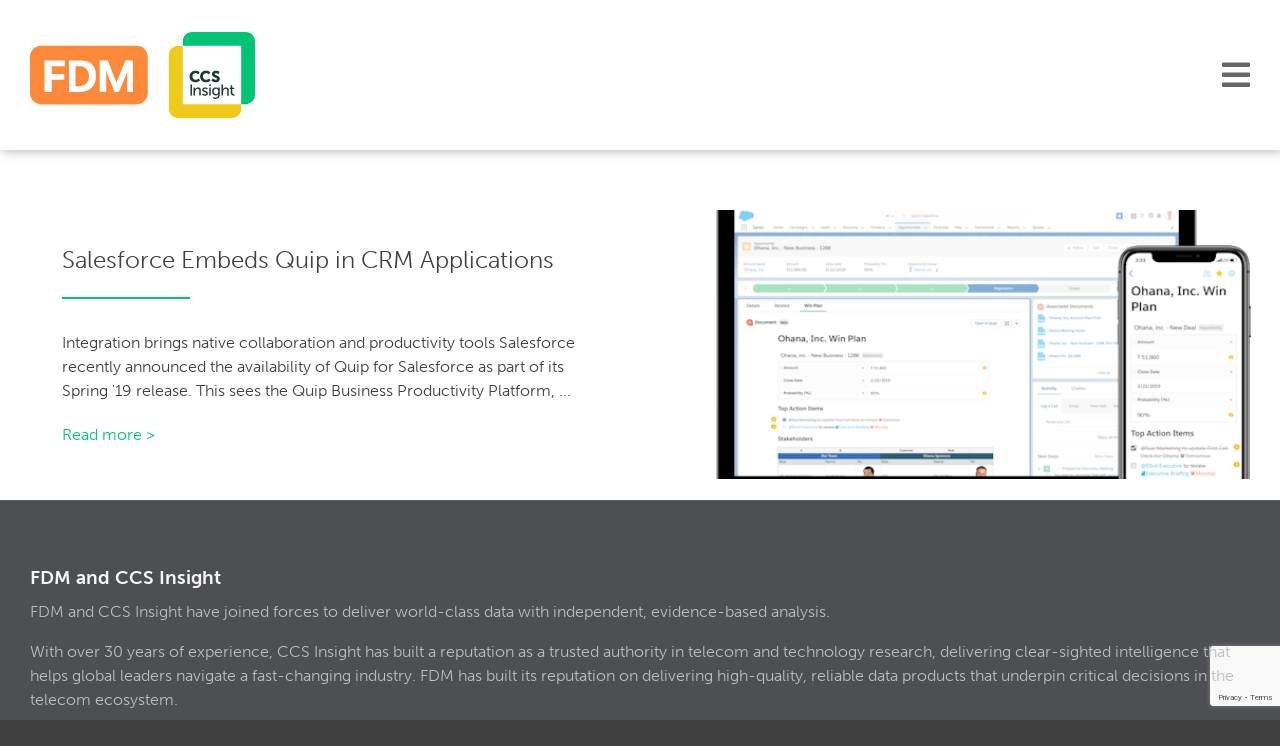

--- FILE ---
content_type: text/html; charset=utf-8
request_url: https://www.google.com/recaptcha/api2/anchor?ar=1&k=6Leg_ugfAAAAANQ1Sxv7IfpOtJBCWP-GaMLdQKOG&co=aHR0cHM6Ly93d3cuY2NzaW5zaWdodC5jb206NDQz&hl=en&v=PoyoqOPhxBO7pBk68S4YbpHZ&size=invisible&anchor-ms=20000&execute-ms=30000&cb=ie5ko81o480j
body_size: 48609
content:
<!DOCTYPE HTML><html dir="ltr" lang="en"><head><meta http-equiv="Content-Type" content="text/html; charset=UTF-8">
<meta http-equiv="X-UA-Compatible" content="IE=edge">
<title>reCAPTCHA</title>
<style type="text/css">
/* cyrillic-ext */
@font-face {
  font-family: 'Roboto';
  font-style: normal;
  font-weight: 400;
  font-stretch: 100%;
  src: url(//fonts.gstatic.com/s/roboto/v48/KFO7CnqEu92Fr1ME7kSn66aGLdTylUAMa3GUBHMdazTgWw.woff2) format('woff2');
  unicode-range: U+0460-052F, U+1C80-1C8A, U+20B4, U+2DE0-2DFF, U+A640-A69F, U+FE2E-FE2F;
}
/* cyrillic */
@font-face {
  font-family: 'Roboto';
  font-style: normal;
  font-weight: 400;
  font-stretch: 100%;
  src: url(//fonts.gstatic.com/s/roboto/v48/KFO7CnqEu92Fr1ME7kSn66aGLdTylUAMa3iUBHMdazTgWw.woff2) format('woff2');
  unicode-range: U+0301, U+0400-045F, U+0490-0491, U+04B0-04B1, U+2116;
}
/* greek-ext */
@font-face {
  font-family: 'Roboto';
  font-style: normal;
  font-weight: 400;
  font-stretch: 100%;
  src: url(//fonts.gstatic.com/s/roboto/v48/KFO7CnqEu92Fr1ME7kSn66aGLdTylUAMa3CUBHMdazTgWw.woff2) format('woff2');
  unicode-range: U+1F00-1FFF;
}
/* greek */
@font-face {
  font-family: 'Roboto';
  font-style: normal;
  font-weight: 400;
  font-stretch: 100%;
  src: url(//fonts.gstatic.com/s/roboto/v48/KFO7CnqEu92Fr1ME7kSn66aGLdTylUAMa3-UBHMdazTgWw.woff2) format('woff2');
  unicode-range: U+0370-0377, U+037A-037F, U+0384-038A, U+038C, U+038E-03A1, U+03A3-03FF;
}
/* math */
@font-face {
  font-family: 'Roboto';
  font-style: normal;
  font-weight: 400;
  font-stretch: 100%;
  src: url(//fonts.gstatic.com/s/roboto/v48/KFO7CnqEu92Fr1ME7kSn66aGLdTylUAMawCUBHMdazTgWw.woff2) format('woff2');
  unicode-range: U+0302-0303, U+0305, U+0307-0308, U+0310, U+0312, U+0315, U+031A, U+0326-0327, U+032C, U+032F-0330, U+0332-0333, U+0338, U+033A, U+0346, U+034D, U+0391-03A1, U+03A3-03A9, U+03B1-03C9, U+03D1, U+03D5-03D6, U+03F0-03F1, U+03F4-03F5, U+2016-2017, U+2034-2038, U+203C, U+2040, U+2043, U+2047, U+2050, U+2057, U+205F, U+2070-2071, U+2074-208E, U+2090-209C, U+20D0-20DC, U+20E1, U+20E5-20EF, U+2100-2112, U+2114-2115, U+2117-2121, U+2123-214F, U+2190, U+2192, U+2194-21AE, U+21B0-21E5, U+21F1-21F2, U+21F4-2211, U+2213-2214, U+2216-22FF, U+2308-230B, U+2310, U+2319, U+231C-2321, U+2336-237A, U+237C, U+2395, U+239B-23B7, U+23D0, U+23DC-23E1, U+2474-2475, U+25AF, U+25B3, U+25B7, U+25BD, U+25C1, U+25CA, U+25CC, U+25FB, U+266D-266F, U+27C0-27FF, U+2900-2AFF, U+2B0E-2B11, U+2B30-2B4C, U+2BFE, U+3030, U+FF5B, U+FF5D, U+1D400-1D7FF, U+1EE00-1EEFF;
}
/* symbols */
@font-face {
  font-family: 'Roboto';
  font-style: normal;
  font-weight: 400;
  font-stretch: 100%;
  src: url(//fonts.gstatic.com/s/roboto/v48/KFO7CnqEu92Fr1ME7kSn66aGLdTylUAMaxKUBHMdazTgWw.woff2) format('woff2');
  unicode-range: U+0001-000C, U+000E-001F, U+007F-009F, U+20DD-20E0, U+20E2-20E4, U+2150-218F, U+2190, U+2192, U+2194-2199, U+21AF, U+21E6-21F0, U+21F3, U+2218-2219, U+2299, U+22C4-22C6, U+2300-243F, U+2440-244A, U+2460-24FF, U+25A0-27BF, U+2800-28FF, U+2921-2922, U+2981, U+29BF, U+29EB, U+2B00-2BFF, U+4DC0-4DFF, U+FFF9-FFFB, U+10140-1018E, U+10190-1019C, U+101A0, U+101D0-101FD, U+102E0-102FB, U+10E60-10E7E, U+1D2C0-1D2D3, U+1D2E0-1D37F, U+1F000-1F0FF, U+1F100-1F1AD, U+1F1E6-1F1FF, U+1F30D-1F30F, U+1F315, U+1F31C, U+1F31E, U+1F320-1F32C, U+1F336, U+1F378, U+1F37D, U+1F382, U+1F393-1F39F, U+1F3A7-1F3A8, U+1F3AC-1F3AF, U+1F3C2, U+1F3C4-1F3C6, U+1F3CA-1F3CE, U+1F3D4-1F3E0, U+1F3ED, U+1F3F1-1F3F3, U+1F3F5-1F3F7, U+1F408, U+1F415, U+1F41F, U+1F426, U+1F43F, U+1F441-1F442, U+1F444, U+1F446-1F449, U+1F44C-1F44E, U+1F453, U+1F46A, U+1F47D, U+1F4A3, U+1F4B0, U+1F4B3, U+1F4B9, U+1F4BB, U+1F4BF, U+1F4C8-1F4CB, U+1F4D6, U+1F4DA, U+1F4DF, U+1F4E3-1F4E6, U+1F4EA-1F4ED, U+1F4F7, U+1F4F9-1F4FB, U+1F4FD-1F4FE, U+1F503, U+1F507-1F50B, U+1F50D, U+1F512-1F513, U+1F53E-1F54A, U+1F54F-1F5FA, U+1F610, U+1F650-1F67F, U+1F687, U+1F68D, U+1F691, U+1F694, U+1F698, U+1F6AD, U+1F6B2, U+1F6B9-1F6BA, U+1F6BC, U+1F6C6-1F6CF, U+1F6D3-1F6D7, U+1F6E0-1F6EA, U+1F6F0-1F6F3, U+1F6F7-1F6FC, U+1F700-1F7FF, U+1F800-1F80B, U+1F810-1F847, U+1F850-1F859, U+1F860-1F887, U+1F890-1F8AD, U+1F8B0-1F8BB, U+1F8C0-1F8C1, U+1F900-1F90B, U+1F93B, U+1F946, U+1F984, U+1F996, U+1F9E9, U+1FA00-1FA6F, U+1FA70-1FA7C, U+1FA80-1FA89, U+1FA8F-1FAC6, U+1FACE-1FADC, U+1FADF-1FAE9, U+1FAF0-1FAF8, U+1FB00-1FBFF;
}
/* vietnamese */
@font-face {
  font-family: 'Roboto';
  font-style: normal;
  font-weight: 400;
  font-stretch: 100%;
  src: url(//fonts.gstatic.com/s/roboto/v48/KFO7CnqEu92Fr1ME7kSn66aGLdTylUAMa3OUBHMdazTgWw.woff2) format('woff2');
  unicode-range: U+0102-0103, U+0110-0111, U+0128-0129, U+0168-0169, U+01A0-01A1, U+01AF-01B0, U+0300-0301, U+0303-0304, U+0308-0309, U+0323, U+0329, U+1EA0-1EF9, U+20AB;
}
/* latin-ext */
@font-face {
  font-family: 'Roboto';
  font-style: normal;
  font-weight: 400;
  font-stretch: 100%;
  src: url(//fonts.gstatic.com/s/roboto/v48/KFO7CnqEu92Fr1ME7kSn66aGLdTylUAMa3KUBHMdazTgWw.woff2) format('woff2');
  unicode-range: U+0100-02BA, U+02BD-02C5, U+02C7-02CC, U+02CE-02D7, U+02DD-02FF, U+0304, U+0308, U+0329, U+1D00-1DBF, U+1E00-1E9F, U+1EF2-1EFF, U+2020, U+20A0-20AB, U+20AD-20C0, U+2113, U+2C60-2C7F, U+A720-A7FF;
}
/* latin */
@font-face {
  font-family: 'Roboto';
  font-style: normal;
  font-weight: 400;
  font-stretch: 100%;
  src: url(//fonts.gstatic.com/s/roboto/v48/KFO7CnqEu92Fr1ME7kSn66aGLdTylUAMa3yUBHMdazQ.woff2) format('woff2');
  unicode-range: U+0000-00FF, U+0131, U+0152-0153, U+02BB-02BC, U+02C6, U+02DA, U+02DC, U+0304, U+0308, U+0329, U+2000-206F, U+20AC, U+2122, U+2191, U+2193, U+2212, U+2215, U+FEFF, U+FFFD;
}
/* cyrillic-ext */
@font-face {
  font-family: 'Roboto';
  font-style: normal;
  font-weight: 500;
  font-stretch: 100%;
  src: url(//fonts.gstatic.com/s/roboto/v48/KFO7CnqEu92Fr1ME7kSn66aGLdTylUAMa3GUBHMdazTgWw.woff2) format('woff2');
  unicode-range: U+0460-052F, U+1C80-1C8A, U+20B4, U+2DE0-2DFF, U+A640-A69F, U+FE2E-FE2F;
}
/* cyrillic */
@font-face {
  font-family: 'Roboto';
  font-style: normal;
  font-weight: 500;
  font-stretch: 100%;
  src: url(//fonts.gstatic.com/s/roboto/v48/KFO7CnqEu92Fr1ME7kSn66aGLdTylUAMa3iUBHMdazTgWw.woff2) format('woff2');
  unicode-range: U+0301, U+0400-045F, U+0490-0491, U+04B0-04B1, U+2116;
}
/* greek-ext */
@font-face {
  font-family: 'Roboto';
  font-style: normal;
  font-weight: 500;
  font-stretch: 100%;
  src: url(//fonts.gstatic.com/s/roboto/v48/KFO7CnqEu92Fr1ME7kSn66aGLdTylUAMa3CUBHMdazTgWw.woff2) format('woff2');
  unicode-range: U+1F00-1FFF;
}
/* greek */
@font-face {
  font-family: 'Roboto';
  font-style: normal;
  font-weight: 500;
  font-stretch: 100%;
  src: url(//fonts.gstatic.com/s/roboto/v48/KFO7CnqEu92Fr1ME7kSn66aGLdTylUAMa3-UBHMdazTgWw.woff2) format('woff2');
  unicode-range: U+0370-0377, U+037A-037F, U+0384-038A, U+038C, U+038E-03A1, U+03A3-03FF;
}
/* math */
@font-face {
  font-family: 'Roboto';
  font-style: normal;
  font-weight: 500;
  font-stretch: 100%;
  src: url(//fonts.gstatic.com/s/roboto/v48/KFO7CnqEu92Fr1ME7kSn66aGLdTylUAMawCUBHMdazTgWw.woff2) format('woff2');
  unicode-range: U+0302-0303, U+0305, U+0307-0308, U+0310, U+0312, U+0315, U+031A, U+0326-0327, U+032C, U+032F-0330, U+0332-0333, U+0338, U+033A, U+0346, U+034D, U+0391-03A1, U+03A3-03A9, U+03B1-03C9, U+03D1, U+03D5-03D6, U+03F0-03F1, U+03F4-03F5, U+2016-2017, U+2034-2038, U+203C, U+2040, U+2043, U+2047, U+2050, U+2057, U+205F, U+2070-2071, U+2074-208E, U+2090-209C, U+20D0-20DC, U+20E1, U+20E5-20EF, U+2100-2112, U+2114-2115, U+2117-2121, U+2123-214F, U+2190, U+2192, U+2194-21AE, U+21B0-21E5, U+21F1-21F2, U+21F4-2211, U+2213-2214, U+2216-22FF, U+2308-230B, U+2310, U+2319, U+231C-2321, U+2336-237A, U+237C, U+2395, U+239B-23B7, U+23D0, U+23DC-23E1, U+2474-2475, U+25AF, U+25B3, U+25B7, U+25BD, U+25C1, U+25CA, U+25CC, U+25FB, U+266D-266F, U+27C0-27FF, U+2900-2AFF, U+2B0E-2B11, U+2B30-2B4C, U+2BFE, U+3030, U+FF5B, U+FF5D, U+1D400-1D7FF, U+1EE00-1EEFF;
}
/* symbols */
@font-face {
  font-family: 'Roboto';
  font-style: normal;
  font-weight: 500;
  font-stretch: 100%;
  src: url(//fonts.gstatic.com/s/roboto/v48/KFO7CnqEu92Fr1ME7kSn66aGLdTylUAMaxKUBHMdazTgWw.woff2) format('woff2');
  unicode-range: U+0001-000C, U+000E-001F, U+007F-009F, U+20DD-20E0, U+20E2-20E4, U+2150-218F, U+2190, U+2192, U+2194-2199, U+21AF, U+21E6-21F0, U+21F3, U+2218-2219, U+2299, U+22C4-22C6, U+2300-243F, U+2440-244A, U+2460-24FF, U+25A0-27BF, U+2800-28FF, U+2921-2922, U+2981, U+29BF, U+29EB, U+2B00-2BFF, U+4DC0-4DFF, U+FFF9-FFFB, U+10140-1018E, U+10190-1019C, U+101A0, U+101D0-101FD, U+102E0-102FB, U+10E60-10E7E, U+1D2C0-1D2D3, U+1D2E0-1D37F, U+1F000-1F0FF, U+1F100-1F1AD, U+1F1E6-1F1FF, U+1F30D-1F30F, U+1F315, U+1F31C, U+1F31E, U+1F320-1F32C, U+1F336, U+1F378, U+1F37D, U+1F382, U+1F393-1F39F, U+1F3A7-1F3A8, U+1F3AC-1F3AF, U+1F3C2, U+1F3C4-1F3C6, U+1F3CA-1F3CE, U+1F3D4-1F3E0, U+1F3ED, U+1F3F1-1F3F3, U+1F3F5-1F3F7, U+1F408, U+1F415, U+1F41F, U+1F426, U+1F43F, U+1F441-1F442, U+1F444, U+1F446-1F449, U+1F44C-1F44E, U+1F453, U+1F46A, U+1F47D, U+1F4A3, U+1F4B0, U+1F4B3, U+1F4B9, U+1F4BB, U+1F4BF, U+1F4C8-1F4CB, U+1F4D6, U+1F4DA, U+1F4DF, U+1F4E3-1F4E6, U+1F4EA-1F4ED, U+1F4F7, U+1F4F9-1F4FB, U+1F4FD-1F4FE, U+1F503, U+1F507-1F50B, U+1F50D, U+1F512-1F513, U+1F53E-1F54A, U+1F54F-1F5FA, U+1F610, U+1F650-1F67F, U+1F687, U+1F68D, U+1F691, U+1F694, U+1F698, U+1F6AD, U+1F6B2, U+1F6B9-1F6BA, U+1F6BC, U+1F6C6-1F6CF, U+1F6D3-1F6D7, U+1F6E0-1F6EA, U+1F6F0-1F6F3, U+1F6F7-1F6FC, U+1F700-1F7FF, U+1F800-1F80B, U+1F810-1F847, U+1F850-1F859, U+1F860-1F887, U+1F890-1F8AD, U+1F8B0-1F8BB, U+1F8C0-1F8C1, U+1F900-1F90B, U+1F93B, U+1F946, U+1F984, U+1F996, U+1F9E9, U+1FA00-1FA6F, U+1FA70-1FA7C, U+1FA80-1FA89, U+1FA8F-1FAC6, U+1FACE-1FADC, U+1FADF-1FAE9, U+1FAF0-1FAF8, U+1FB00-1FBFF;
}
/* vietnamese */
@font-face {
  font-family: 'Roboto';
  font-style: normal;
  font-weight: 500;
  font-stretch: 100%;
  src: url(//fonts.gstatic.com/s/roboto/v48/KFO7CnqEu92Fr1ME7kSn66aGLdTylUAMa3OUBHMdazTgWw.woff2) format('woff2');
  unicode-range: U+0102-0103, U+0110-0111, U+0128-0129, U+0168-0169, U+01A0-01A1, U+01AF-01B0, U+0300-0301, U+0303-0304, U+0308-0309, U+0323, U+0329, U+1EA0-1EF9, U+20AB;
}
/* latin-ext */
@font-face {
  font-family: 'Roboto';
  font-style: normal;
  font-weight: 500;
  font-stretch: 100%;
  src: url(//fonts.gstatic.com/s/roboto/v48/KFO7CnqEu92Fr1ME7kSn66aGLdTylUAMa3KUBHMdazTgWw.woff2) format('woff2');
  unicode-range: U+0100-02BA, U+02BD-02C5, U+02C7-02CC, U+02CE-02D7, U+02DD-02FF, U+0304, U+0308, U+0329, U+1D00-1DBF, U+1E00-1E9F, U+1EF2-1EFF, U+2020, U+20A0-20AB, U+20AD-20C0, U+2113, U+2C60-2C7F, U+A720-A7FF;
}
/* latin */
@font-face {
  font-family: 'Roboto';
  font-style: normal;
  font-weight: 500;
  font-stretch: 100%;
  src: url(//fonts.gstatic.com/s/roboto/v48/KFO7CnqEu92Fr1ME7kSn66aGLdTylUAMa3yUBHMdazQ.woff2) format('woff2');
  unicode-range: U+0000-00FF, U+0131, U+0152-0153, U+02BB-02BC, U+02C6, U+02DA, U+02DC, U+0304, U+0308, U+0329, U+2000-206F, U+20AC, U+2122, U+2191, U+2193, U+2212, U+2215, U+FEFF, U+FFFD;
}
/* cyrillic-ext */
@font-face {
  font-family: 'Roboto';
  font-style: normal;
  font-weight: 900;
  font-stretch: 100%;
  src: url(//fonts.gstatic.com/s/roboto/v48/KFO7CnqEu92Fr1ME7kSn66aGLdTylUAMa3GUBHMdazTgWw.woff2) format('woff2');
  unicode-range: U+0460-052F, U+1C80-1C8A, U+20B4, U+2DE0-2DFF, U+A640-A69F, U+FE2E-FE2F;
}
/* cyrillic */
@font-face {
  font-family: 'Roboto';
  font-style: normal;
  font-weight: 900;
  font-stretch: 100%;
  src: url(//fonts.gstatic.com/s/roboto/v48/KFO7CnqEu92Fr1ME7kSn66aGLdTylUAMa3iUBHMdazTgWw.woff2) format('woff2');
  unicode-range: U+0301, U+0400-045F, U+0490-0491, U+04B0-04B1, U+2116;
}
/* greek-ext */
@font-face {
  font-family: 'Roboto';
  font-style: normal;
  font-weight: 900;
  font-stretch: 100%;
  src: url(//fonts.gstatic.com/s/roboto/v48/KFO7CnqEu92Fr1ME7kSn66aGLdTylUAMa3CUBHMdazTgWw.woff2) format('woff2');
  unicode-range: U+1F00-1FFF;
}
/* greek */
@font-face {
  font-family: 'Roboto';
  font-style: normal;
  font-weight: 900;
  font-stretch: 100%;
  src: url(//fonts.gstatic.com/s/roboto/v48/KFO7CnqEu92Fr1ME7kSn66aGLdTylUAMa3-UBHMdazTgWw.woff2) format('woff2');
  unicode-range: U+0370-0377, U+037A-037F, U+0384-038A, U+038C, U+038E-03A1, U+03A3-03FF;
}
/* math */
@font-face {
  font-family: 'Roboto';
  font-style: normal;
  font-weight: 900;
  font-stretch: 100%;
  src: url(//fonts.gstatic.com/s/roboto/v48/KFO7CnqEu92Fr1ME7kSn66aGLdTylUAMawCUBHMdazTgWw.woff2) format('woff2');
  unicode-range: U+0302-0303, U+0305, U+0307-0308, U+0310, U+0312, U+0315, U+031A, U+0326-0327, U+032C, U+032F-0330, U+0332-0333, U+0338, U+033A, U+0346, U+034D, U+0391-03A1, U+03A3-03A9, U+03B1-03C9, U+03D1, U+03D5-03D6, U+03F0-03F1, U+03F4-03F5, U+2016-2017, U+2034-2038, U+203C, U+2040, U+2043, U+2047, U+2050, U+2057, U+205F, U+2070-2071, U+2074-208E, U+2090-209C, U+20D0-20DC, U+20E1, U+20E5-20EF, U+2100-2112, U+2114-2115, U+2117-2121, U+2123-214F, U+2190, U+2192, U+2194-21AE, U+21B0-21E5, U+21F1-21F2, U+21F4-2211, U+2213-2214, U+2216-22FF, U+2308-230B, U+2310, U+2319, U+231C-2321, U+2336-237A, U+237C, U+2395, U+239B-23B7, U+23D0, U+23DC-23E1, U+2474-2475, U+25AF, U+25B3, U+25B7, U+25BD, U+25C1, U+25CA, U+25CC, U+25FB, U+266D-266F, U+27C0-27FF, U+2900-2AFF, U+2B0E-2B11, U+2B30-2B4C, U+2BFE, U+3030, U+FF5B, U+FF5D, U+1D400-1D7FF, U+1EE00-1EEFF;
}
/* symbols */
@font-face {
  font-family: 'Roboto';
  font-style: normal;
  font-weight: 900;
  font-stretch: 100%;
  src: url(//fonts.gstatic.com/s/roboto/v48/KFO7CnqEu92Fr1ME7kSn66aGLdTylUAMaxKUBHMdazTgWw.woff2) format('woff2');
  unicode-range: U+0001-000C, U+000E-001F, U+007F-009F, U+20DD-20E0, U+20E2-20E4, U+2150-218F, U+2190, U+2192, U+2194-2199, U+21AF, U+21E6-21F0, U+21F3, U+2218-2219, U+2299, U+22C4-22C6, U+2300-243F, U+2440-244A, U+2460-24FF, U+25A0-27BF, U+2800-28FF, U+2921-2922, U+2981, U+29BF, U+29EB, U+2B00-2BFF, U+4DC0-4DFF, U+FFF9-FFFB, U+10140-1018E, U+10190-1019C, U+101A0, U+101D0-101FD, U+102E0-102FB, U+10E60-10E7E, U+1D2C0-1D2D3, U+1D2E0-1D37F, U+1F000-1F0FF, U+1F100-1F1AD, U+1F1E6-1F1FF, U+1F30D-1F30F, U+1F315, U+1F31C, U+1F31E, U+1F320-1F32C, U+1F336, U+1F378, U+1F37D, U+1F382, U+1F393-1F39F, U+1F3A7-1F3A8, U+1F3AC-1F3AF, U+1F3C2, U+1F3C4-1F3C6, U+1F3CA-1F3CE, U+1F3D4-1F3E0, U+1F3ED, U+1F3F1-1F3F3, U+1F3F5-1F3F7, U+1F408, U+1F415, U+1F41F, U+1F426, U+1F43F, U+1F441-1F442, U+1F444, U+1F446-1F449, U+1F44C-1F44E, U+1F453, U+1F46A, U+1F47D, U+1F4A3, U+1F4B0, U+1F4B3, U+1F4B9, U+1F4BB, U+1F4BF, U+1F4C8-1F4CB, U+1F4D6, U+1F4DA, U+1F4DF, U+1F4E3-1F4E6, U+1F4EA-1F4ED, U+1F4F7, U+1F4F9-1F4FB, U+1F4FD-1F4FE, U+1F503, U+1F507-1F50B, U+1F50D, U+1F512-1F513, U+1F53E-1F54A, U+1F54F-1F5FA, U+1F610, U+1F650-1F67F, U+1F687, U+1F68D, U+1F691, U+1F694, U+1F698, U+1F6AD, U+1F6B2, U+1F6B9-1F6BA, U+1F6BC, U+1F6C6-1F6CF, U+1F6D3-1F6D7, U+1F6E0-1F6EA, U+1F6F0-1F6F3, U+1F6F7-1F6FC, U+1F700-1F7FF, U+1F800-1F80B, U+1F810-1F847, U+1F850-1F859, U+1F860-1F887, U+1F890-1F8AD, U+1F8B0-1F8BB, U+1F8C0-1F8C1, U+1F900-1F90B, U+1F93B, U+1F946, U+1F984, U+1F996, U+1F9E9, U+1FA00-1FA6F, U+1FA70-1FA7C, U+1FA80-1FA89, U+1FA8F-1FAC6, U+1FACE-1FADC, U+1FADF-1FAE9, U+1FAF0-1FAF8, U+1FB00-1FBFF;
}
/* vietnamese */
@font-face {
  font-family: 'Roboto';
  font-style: normal;
  font-weight: 900;
  font-stretch: 100%;
  src: url(//fonts.gstatic.com/s/roboto/v48/KFO7CnqEu92Fr1ME7kSn66aGLdTylUAMa3OUBHMdazTgWw.woff2) format('woff2');
  unicode-range: U+0102-0103, U+0110-0111, U+0128-0129, U+0168-0169, U+01A0-01A1, U+01AF-01B0, U+0300-0301, U+0303-0304, U+0308-0309, U+0323, U+0329, U+1EA0-1EF9, U+20AB;
}
/* latin-ext */
@font-face {
  font-family: 'Roboto';
  font-style: normal;
  font-weight: 900;
  font-stretch: 100%;
  src: url(//fonts.gstatic.com/s/roboto/v48/KFO7CnqEu92Fr1ME7kSn66aGLdTylUAMa3KUBHMdazTgWw.woff2) format('woff2');
  unicode-range: U+0100-02BA, U+02BD-02C5, U+02C7-02CC, U+02CE-02D7, U+02DD-02FF, U+0304, U+0308, U+0329, U+1D00-1DBF, U+1E00-1E9F, U+1EF2-1EFF, U+2020, U+20A0-20AB, U+20AD-20C0, U+2113, U+2C60-2C7F, U+A720-A7FF;
}
/* latin */
@font-face {
  font-family: 'Roboto';
  font-style: normal;
  font-weight: 900;
  font-stretch: 100%;
  src: url(//fonts.gstatic.com/s/roboto/v48/KFO7CnqEu92Fr1ME7kSn66aGLdTylUAMa3yUBHMdazQ.woff2) format('woff2');
  unicode-range: U+0000-00FF, U+0131, U+0152-0153, U+02BB-02BC, U+02C6, U+02DA, U+02DC, U+0304, U+0308, U+0329, U+2000-206F, U+20AC, U+2122, U+2191, U+2193, U+2212, U+2215, U+FEFF, U+FFFD;
}

</style>
<link rel="stylesheet" type="text/css" href="https://www.gstatic.com/recaptcha/releases/PoyoqOPhxBO7pBk68S4YbpHZ/styles__ltr.css">
<script nonce="UQRE2mh1sczf_sJnRhDeTg" type="text/javascript">window['__recaptcha_api'] = 'https://www.google.com/recaptcha/api2/';</script>
<script type="text/javascript" src="https://www.gstatic.com/recaptcha/releases/PoyoqOPhxBO7pBk68S4YbpHZ/recaptcha__en.js" nonce="UQRE2mh1sczf_sJnRhDeTg">
      
    </script></head>
<body><div id="rc-anchor-alert" class="rc-anchor-alert"></div>
<input type="hidden" id="recaptcha-token" value="[base64]">
<script type="text/javascript" nonce="UQRE2mh1sczf_sJnRhDeTg">
      recaptcha.anchor.Main.init("[\x22ainput\x22,[\x22bgdata\x22,\x22\x22,\[base64]/[base64]/[base64]/KE4oMTI0LHYsdi5HKSxMWihsLHYpKTpOKDEyNCx2LGwpLFYpLHYpLFQpKSxGKDE3MSx2KX0scjc9ZnVuY3Rpb24obCl7cmV0dXJuIGx9LEM9ZnVuY3Rpb24obCxWLHYpe04odixsLFYpLFZbYWtdPTI3OTZ9LG49ZnVuY3Rpb24obCxWKXtWLlg9KChWLlg/[base64]/[base64]/[base64]/[base64]/[base64]/[base64]/[base64]/[base64]/[base64]/[base64]/[base64]\\u003d\x22,\[base64]\\u003d\x22,\x22d8ObwqA4w69Zw73CscOtw7zCg3BlRxvDp8OZTllCX8KVw7c1LlXCisOPwpnChgVFw6AYfUkkwqYew7LCqMK0wq8Owq7Cu8O3wrxgwqQiw6J+LV/DpBlJIBF6w4w/VEJaHMK7woDDkBB5UU8nwqLDucKrNw8LDkYJwonDn8Kdw6bCicOgwrAGw5rDtcOZwpteQsKYw5HDqMKbwrbCgFt9w5jClMKzRcO/M8KSw4rDpcORTsOpbDwKfArDoScFw7IqwqTDuU3DqA/CjcOKw5TDny3DscOcYT/Dqht4wr4/O8OqDkTDqFHCkGtHFsOmFDbClwFww4DCrgcKw5HCkiXDoVtIwoJBfjgnwoEUwph6WCDDnUV5dcOlw4EVwr/Dn8KuHMOyRcK1w5rDmsOLXHBmw6rDncK0w4Nnw4rCs3PCpMO2w4lKwqtWw4/[base64]/[base64]/[base64]/CqG7Ds8KTw6TCgjvDui/DgBXDssKLwqHCr8OdAsK0w6k/[base64]/[base64]/DoU7Dh2NKwopNw5J9wr3Cm1bDosKkQl/[base64]/[base64]/w5A+PnnCsUcHWUzCll7CmsKeKcOABcKlwrDCn8KtwqInOsOqwoxySm7DnsKIEyHCgRtvA07DrMOew6HDl8O/wpJUwqXCncK2w5Jlw6N+w44Rw73CpQpzw4kKw5URw7oVScKjVsKkTMKGw7oWNcKFw6JZf8O7w58UwqV0wrYxw5LCp8OoA8ONw73Cjzkywq5Yw44xfCBAw5DDgcKGwrbDlgnCo8OcHcKgw6sVBcO/wpZVc2PClsOHwqjCuDjCu8KAFsKkw67DuVrCtcK7wr09wrvDvz9kahAKb8Oqwq4Bw4jCnsK5c8KHwqTCosK5wrPCqsKUAxwMBsKTMMKEeyUEKkPDsStewrBKdVzDv8O7MsO6WMOYwrJdwrTDoTVHw6nDkMKbZsODdxnDrsK4w6Jgb0/Dj8KOQWgkwqI2V8Kcw7Jiw5/DmCLCgQXCrCHDrMOQP8K7woPDpg3DqsKvwp/ClE9jJ8KwHsKPw7/DnEXDqcKtR8Kbw7vCgMOmJEdBw4/Cr0fDgUnDtkxdBsObZnV3G8K7w5jCpsKtQkfCu1/DrSrCr8KNwqd0wpAfJ8Odw6vDgcOsw7A/wplvKMOjE25bwocsJUbDosOacMOOw5jCnEInH0LDoFrDq8KYw7zCg8OTwrPDkAU4w7jDoRjCiMOMw54wwrzDvl5yCcOcLMOvwrrCqcOLDSXCikVvw4/[base64]/[base64]/DsMOuCg3CthzCrcKyGy3Cm0rDvsKIw6c+OcOCBhBjwoDCvUHDkU/Du8KiZsKiwqLDhSZFSybCiXDCmGjCoXEIZgvDhsK0wo1IwpfDu8KxfkzCuSdlaVnDosOPw4HDmG7DrMKGPTPDvcKRJ3YfwpZXw4TDgsKCMX/CrMOyFzAAX8KsDgPDh0fDr8OkCVPCkzM0U8K9wozDm8KKeMOzwpzCkUJtwpVWwptRFDvCsMOvFMKrwpECYxU7CWhsMsKdW3tTS3zCoh9ZQRQ7wo3DriTCqsOFwo/DhcOOw5NeKi3Cs8OBw4QfGWDDksOdQUp/[base64]/LgnDiBdCwqbDgsO+GCbDmMKLMAp0E8O6w6TDpsKIwqHCnjbChcKaK2nCqsKJw648wp3CiDbCnsOgN8K8w5EnJHAQwoDCmwtRZh/Djl8KTx0ww5Eiw7fDg8O7w4gIHhc+MjsCwqHDnmbChDktOcKzIjXDocOVSQzCoD/Di8KBEwpdIcKOw7PDjFs5w7jCs8O7TcOiw7/[base64]/DiMOIwo7Dg8OAOmZzwqsdPMK0QVINIR7ChmhjVA91wrA9ZANtckpYQW5NCBczw7QRA1jDsMO4XMOOwpHDiSLDhMOhJcOedFxCwrDDusOERDEBw6ZvM8Kbw7bCmh7Dl8KPRVvCosK/[base64]/DgsKaFBBUT8OWw6XCtynDpMOUwoTDn1BtUVDCgMO/[base64]/CqMOYQQ7DiMKqLwxyRwzDk0Qcw7XCtcKAQ8OyYsOww5vDtw7CuGZ2w53Dg8KTejzDn1gheDnCkEctPz9ISnjCskBpwrMxwqwscy5+wqNvMMKwXMKdLcONwrrCoMKuwqXChjnCsRhUw55yw5wdFifCuhbCjxA2HMOOw6MxRFPCtMOXe8KUE8KLT8KWO8O8w6HDrzHCql/[base64]/CpmbDkiHDpsK9PkMjwpHCsDMFw4LCs1hNWUrCq8KFwrIbworCi8Olwpsnwpc3AMOTw4HCtULCnMO3wq/[base64]/UCTDtQ7ChAEaeMOtwpHCq8KCAD5kw7RMw7zCtyksIG3CsBRHwrB4wrFUS04nasO3wqTCo8KvwrFWw5bDhMKkIAHClcODwpAbwoPCjXPDmsOZXBXDhsKUw5Bgw6UQwrLClsKww5AHw5PDrUXDmMOEw5RNbUnDrMOEP2/Dg20qZFvDqcOJK8KhZ8Osw5R+JMKpw5xuGkFSDRfCgj4CNRB4w51SUVwUdBgEFXgVw4s2w78jwqkcwpPCtBU2w4kfw61fBcOhw7wbAMK7EsOBw4xdw6lVNRBjw7toEsKJwp84w4bDmW9Dw5NBbsKNVz9pwoHCnMObc8OHw78jcw8BNMKWEQ/DnwBhwp7DtsOhOljCvkfCscO/DMOsC8KeQ8OrwrbChFE5wr0Rwr7DoEPDhsOgEsK0wpHDmsO1w4QHwphcw7dnMzXDosKFG8KZDcOjBHjCh3fDo8KIw4PDn2YfwrF1w43Do8O8wo5YwrXCtsKsVcK2Q8KPO8KBQlnCjlp1wqLDsWMLeRPCpsO0elBTGMOvNsKxw6NJbGrDj8KOdMOXfh3DlV7Cr8K5w4/[base64]/ChSw0N8OEV8OYSsO4w53CrMOTXznDu28EASnCoMOkbsO2fHsFT8KsE3jDtsOjQcKcwqPCtsOUGcKtw4DDgGLDqAbCt33CpsO/w5XDsMKZJnUwH3ZQOzDCmcOMw53Ci8KIwoDDm8KFTsK7OWhvHV8fwr4IIMONAyfDjcKiw5obw6/Dnk4UwpDCqsK/wpzCtyXDk8OVw7bDrsOzwoxzwoliFMObwqnDjcKTEcOKGsOawpXCtMOdEHPCtm/Dhm3Co8KWw6FfVRlbXsOGw7lpE8KzwrzDhMOoZzzDt8O3WMOUwrjCmMKFTcKGFQkGQQrCksO2XcKPYkxbw7HDnCA/FMOxFhYXw5HCmsOhQ37DmMKTw61rOcK2VcOpwpVUw4BKS8O5w6ofGCtAYCNzNGLCkMKyIsKFNxnDksKWMcOFYFQewoDCiMO9XcOAUAzDssOfw7gAFsKlw55Yw4Y/czp0OcOOUULCvS7Ck8O3JcOJDAfCvsOswqxNwpwdwqfDtMOmwp/[base64]/Dg1rDiMOWwqQlF1XCixDDhsOeZUvDplo8dlg/w5I1UsOGw6DCocO3QMKpETx6Oykkwr5gw73CtcOpDERrQcKYw74Jw7Fya0ctH1PDn8KdVA07bh7DjMK0w7HDkVTDu8OMZk8cWwXDmMOTEDPCocOYw4/DlAbDgQgAJsKuwplpw7bDtX4twqzDiWZCLsO5wopGw4VCw6FbOcKCccKmOcOuacKUw7sAwqIBw6QifsOLNsOfIMOvwp/[base64]/DrsOHdMKbwrJVN8KrYB7CkMK9wpbCkWQXw53DhMOQbkHDsybDpMOCw483w50EMcOSw7V4dcObQTnCvsOlIi3CuE/DhSMQfcOcZ0HDi0/CjwTDlmbCp07DkFcFdMOQf8KgwqbCm8KzwqnDvVjCmEfCuhPCnsKzw6VeKjnDhmHCsVHDt8ORE8OQw48kw5g9RcOAa3NxwpoFfVtawrXCm8ObBsKALCbDui/Ci8KTwqnCqwRrwrXDknLDuX8TOgHClG8iYUTDrcOwCsKGw7QUw4dAw5pFKW5UUVjDksOMw6XCkj9bw6bCl2LDkT3Ds8O/[base64]/CoMKfwoDCmytvwr7Cv1kQwqY0w490w6jDjsKowqxpWsO0J14xbR/ChQ9Kw5FiCnRGw6LDi8Kmw77CvH84w7HCncOgdT3Dn8OWw5vDocKjwovCiWjDmsK5d8OsNcKVwpnCscKYw4DCs8K1w5vCpMKKwp9ZSksHwpPDvB/CrmBvQcKJOMKRwonCkMOaw6c/woXCu8Kpwp0CZAdmIwtqwpBjw4HDuMODTsKuAwrCg8OWwoLDncOEEsOaUcOaRMKjesK7RBjDvxrChw/Du3vCp8OzCjrDs0nCj8KDw4gdwpzDiBRjwp7DtcOVTcKUbhtjDFUlw6g6UsOHwo3DkXsZAcK1woV8w7g4TnnDlAccV1wnQz3CqkYTVB/[base64]/Cs8O4w5fDkWDDg1rDnnvCvcKcw7hgwr8YLmI/ZsKNw43Cn2/Cu8OewqvCuT52OWdFYxbDrWF1w4LDmwRhwptqB3zCqMKxw6PCn8OCQnvCuivCvcKINsOQIWJuworDj8ORw4bCnFsoR8OWNMOBwpfCtEvCvjXDh0TCqR/DjAZWAMK1M3BkFyMzwohsWMOcw7cLYMKNTzkTWm3DggbCpcO4CSDCtwY9YcKsJ03CtMONMVbDgcKKbcOrd1sFw5PDmcKhcBPCm8KpVEvDn20DwrFzwr1Vw4MMwq89wrEaOHnCuX/Cu8OvQyBLHAbCnMOrwpVpGwDDrsO9Wl7ClTPDscONHsK9HcKCPsOrw5FSwo3CpG7DlRzDlhgyw6rCjsKxVQ5Gw4x+IMOjZsOIw7BbBcOiJWN9Wilhwpc2MyPCri3CssOOWErDg8OZwr/DhcKiC2YNwrrCsMKLw4jCk3/Dtlg9WjV8AMKTNMOhCcOLR8K0w549wrrCkMOVAsOgfEfDvRQfwrwVf8K3wqXDksKvw5I1wplBQ2nDqHnDnyLDp0/DgjIQw5hUCCkzbSZ6w5BIBcKQwpbCt0jCscOTU0bDljjCtC7Dg15OdF4QT3MNw4thAcKYVsOrw4x5bHPCi8O5w7XDil/CnMOBTyNlGSzDrcK/[base64]/[base64]/CtsKLYlPDqsKVG8Kfw7HCs2wRMUPDmBbCocO1w6N0FcOvE8KRw6x3w6BtNl/DtsOvYsKKMBFJw4nDontsw4FQCEvCuBRBw4R9wox7w5srfTrCmgjCmsO1w7zCosOYw67Ctl3Dn8ONwpVZw6tRwpR2WcK7T8O2T8KsagvCtsOHw7PDtSHCtcO4wowUw7bDtWjDr8K8w7/DqsOwwqbDh8K4esKxOsO/ekcqw4MDw5prV2DCilbCtVjCr8O+woYDYsOxUXsUwo86BsOIGyxVw63Cr8K7w43DgsK5w6YLf8OHwr7DqgfDiMOyUcOqNRTCusOWf2TClMKMw7gGwojClMONwpQ+NzDCicKMZRcNw7TDgyF5w4LDnj5abnAhw6tMwrJLScOfPG7Cm3/[base64]/DkkfCsFFANFvDj8OdcMOtw6JtwojDr3LCgGkHw5DCvGbCm8OUPHk/GAsYUUjDkV1Nwr7DjzfDhsOjw7fDsknDp8OjIMKqwqXChcOHGMOKNDfDsQR1c8OeQUzDmcOzTcKGGcKPw4DCn8KnwpkOwp/DvHvCsxpMVlNqSELDvmfDosOlV8OSw5HCl8K/[base64]/JcOlwqpUwoDCnMKFw5V6VMK5KcOObMK3F1p6w6MFw6nCqcOHw6rCj0DDvkJgfT43w57CizIXw6JmLMKEwq1VccOWL0d7ZkYLY8K/wqXCjD4LPcKOwrp8WMOJHMKhw5PDrmtowozCgMKdw5wzw5U9AsKUwprCkQnCk8OJwojDlcOWAMKkewHDvCbCjxXDsMKDwqTCjcOxw7FIwqc2w6nDu1TCn8OBwqnCng7Dh8KsOnA7wpgUw50yfMKfwoM8fMK/w5HDjxbDsnjDqA84w5FEwrzDolDDu8K0dMKQwovCiMKKwq87Zh/DoAlcwp5twrF1wqxRw4lzD8KSG0HCk8ORw7bCvMKiQ21JwqNzRTtAw4PDq33ChFtvQMOJEk7Dg2rCicK2wqjDuS4vw73CosKvw590fMO7woPDjxfDpHLDrB4iwozDjXXDgVsVB8KhPsKpwpvCvwXDoTvDpcKvwq4nwqN/[base64]/[base64]/ChBkrw5jDhALCi8O1ecKdMFMjXMKqwrcUw6Y7ccOGR8OPJXfCrMK8YGt0wq7ClV0PAcKcw7bDmMObw4bDicO3w7x/w5JPwqdvw683w67CkmwzwpxfM1vClMKBfsKrw4tjw5jCqzN8w7FSw5fDtVfDrmrCq8K/woV6I8OfP8OABgXDt8KMe8K+wqI3w6zCg0wxwogPAF/DvCpMw4w2NjZDZ3XCosKBwoXDqcOHISdYwobCm0o/UMOWQBJAwp97worCk3PCnnLDtWTCksONwpIXw5FqwpfCtsOJf8OgdGPCtcKKwoIhw6RDw6RVw58Sw5F1wq8Zw4INIQFBw508FUsadhnClEkDw7PDrMK/w6HCvMKea8ObPMO7w6JPwoJBfmrCiWY4M3QxwrXDvgg9w5PDl8Kow7k/WTgFwqbCt8K5VEzCi8KGN8K6IiLDj18VJgPDv8OeQ3pTVMKYCXTDhsKLKcK7exHDgXMUw5TDnsK/L8OXwrbDoArCs8KwREXDk2tzw6MjwrpWwp4FeMKTFAE5ejlCw54eE2nDkMKOEMKHwqLCg8Kmw4R0HyXCiE3Dj1ElZ0/DvsKdFMK8wrlvS8O0CsOQdsKywq5AXAUbKy7CkcKww6VowrDCnsKQwoktwoBVw79vMMKbw4w4fcKdw4AoCXTDlhZANgbCtlrCi1kDw7/CjzDDjsK/[base64]/[base64]/ClcO/w74KJcOrU8OAwoE5aBbDmMKtwoXDisK3w4rCvcKxcxLCnMKCF8KBw5ADZHtpIgbCosKrw6vDlMKnw4DDlTlXIX5zVTjDgMKmacK5CcKuwqXDiMKFwphTWcKBY8OHw6nCmcODwrTClHkVe8KPSQ1FDcOsw74+acKMCsKgw5/CqcKddDNuBUXDoMOzcMKbF05sVnnDlMOrMm9NYXoWwpxPw7sGGsOjw55Gw6DCsThncULCv8Kkw5o4w6EEKhAZw47DrcKjJ8K9VhnChcOYw5fDmMK/w6vDm8K6wqzCojvDv8Kewr4mwr7Cq8KREFnDszQOVsKIwrPCqsOOw54Mw5hTccO6w7RaFMO4W8K6wqTDoTE/[base64]/DmCALXiPCkMK5E2nCucOrwolJOxAxG1HDiEzCo8KXw57DqcKnDMO2w7FWw6bCjMK2HsOSd8OJXUNgw5dDJMObwrxBw7vCjl/CusKlZMKNwo/CpTvDmFzCocOcZFwSw6EXfwnDqUjCnUbDusKtHhcwwpXDonHCoMO7w4HDsMK/Fg88XsOGwpLCvgLDrsKyLmJ4w48CwoXCh3jDsR0/[base64]/Cv3zDtcKpQ8Oyw5wyw4xSw7TCv8OgwpdsWCPCghFCdgIywovDh8KTVMOZwrDCi31/wpMlJSDDrsOYVsOBC8KIf8OQw4/[base64]/DucKnwrLCtj7Di8Kxw4JVHcK8wpBPfiPDt8OLwrzDlTjDiyrDuMOgO1HCncO0XH7DmsKdw4VlwpzCgRsCwoPCqxrDnBzDnMOMw5LDgXcEw4fDocKDwqfDsFnCkMKOw4PDqMO5ecOPPSAzMMOVQ1R5A1llw657w4LDkD/CnXLDoMO5PijDgjDCusOqCcKbwpLClMOqw5FSwrTDg2jCjHwpaWYFw5rDvB7DkMOAw67CscKUfsO/w5UeJCpnwrcNJGd0DSZXOcOsFzXDv8KKQh1fwr0Dw47CnsKIX8KaMT7ClQ4Sw6srEy3CqX48BcONwrXDjjTCp3NRB8OQfgsswpHDgVxfw58WT8Ovwq7CjcOmecOEw47Dgg/[base64]/ecKjY8KzMgvCjSnCoMKeUFEmelR2wrAZcS1nw7DClQzCoTnDuAnCgSZhFcObFUcDw4BVw5DCp8Otw7vDgsKiFCRRw7HCoyBowosgfhdgSBDCtxbCuG7CkcOvw7ILw4jCg8OOw7d9HQ0BCsOow6rCmTvDuXnCnsO7OcKdwq/CiVHCk8KECsKjw6oVGj4Ec8OGw6tLC0/Dj8OsSMKww4TDsGQfdwzCih0FwoxEw7jDrSvCixQSwr/[base64]/Ds8O3QSEiw4h5wovCpQfChTrCjRfDn8O3wrfCrMOaFMOEw7dMJ8OVw4tRwpFIV8OzMzLCiEQDwp/Dp8KSw4PDtGLDh3zCjhcSCsOeO8O5ERPCksOaw49wwr8EUS3DjTvDpsKqw6vDs8KMw6LCv8KEwrTCginDung6AxHCkhR4w4fClcO/[base64]/w6fCu8OWw5jDnSzCtMKyEA4JwoQkOMKWwrJiCFPDjFXCs0hewqLDpz7CoFnDlsOEH8Omwq9fw7HCi0vChT7Dh8KmF3PDlsOEXMKJw5nDl31yeHLCocOMe13Co21Cw7zDvMK4W3zDmcOYwqI/wqgHOsOhKsKnWkjChmrCkjQFw51uU13CuMOHw7fCrsOFw4bCqMOhw5E1woxuwq7CuMKVwq/DnMO3woN5wobCkC/DnDVJwpPDjMOww7rCnMOJw5zDnsKVFTDCt8K7QhA7bMO1csKAByHCjMKzw5t5w4LCk8OowpnCjj9zSMOWJcKewrLCrMKTKD3CuBd8w67CpMKewrLCkcORwpAdw4xbwp/DjsOOwrfDvMOaCcK4WD3DkMKFFMKxdF3Dv8KQGkfCmcOnHTfCvMKNfcK7T8OLw4NZwqgywow2wq/[base64]/[base64]/CpnpCw607MsKZU8K8wrTDmcKCdhllw7fChFISaBljYMKdw59CXsOZwonCnwXDqS1eT8KWFjnCt8OXwoTDiMKww7rDoWNGJh8OSTQlG8K2w65pQX3Dk8KuWcKHbxnCsBHCvArChsO/w77CvwzDtMKDwqbDsMOFF8OtNcKwaxLCk2YVVcKUw7bCkMKywq/DjsKrw79TwpMswoPDg8KlG8KPwqvDhhPCrMOCaQ7Dm8O6wrpAMAjChcO9CcOyAMKEw6XCusKheRPCiU/CkMK5w7sdw49Rw7VyXH8FJUF5woXCvQLDkid5Sj4Rw7VwZzB4QsOrISUKw7AuFn0jwqh/KMKGbMKFI2bDlGHCicKVw43DnRrCtMOxZ0kwQjfDjMOlw7jDicKOe8OlGcKJw6DCiU3DjsKKImjDu8KkXsOWw7nDrMOxWV/[base64]/[base64]/DhsO5X8OOdsOxwrIgw6ZowrHCucKXwpXCmcKKKgLDmFbDtW9maBfCtMOBwogkcB9/w7/ComF1wofCjMKXLsO0wrIRw5MrwqcUwoYKwoDDpkvDoUjCkD7CuwzDrzZ2I8OtN8KNfmnDhQ/DtgwMD8KVwpvCnMKPw5o7ScOlIsOlwqjDq8K/NFvCqcOiwqYZw45Ow7TCvsK2MAjCmMO7OsOMw5XCssKrwogyw6MUNyPDscKKW2nDmzLChUtoanhfIMOrw43DsBJPOlvCvMKED8OIY8O/EhRtFhsQJjfColLClsKMw6LCi8Kcwo9Gw6jChB3Do17DpUHCvsONw57CmsONwr8+wqQjAz5NTGlSw5bDqRHDpDDCozvCp8KRFnt7VlB2wpUiwrBVSMKbw4N/ZVjCucK+w4nCqsKhbsOCYsKLw6zCl8OlwqLDjTPCo8OKw5HDiMOuIGs3wonClcOywrzDvy1nw7DDrsK6w5/CjQFQw6IZAMKfWTrCvsKbw6UnScOHekHDhW0neVtdfsOQw6pnLQPClmfCnDxdA114FjPDjsOowp/Cv1XDlS93eFxawq4ZS0IrwpTDgMKUwoVfwqsjw7jDtsKqw7cXw6IcwqzDrzbCsyDCrMKtwoXDgjnCukrDkMKGwp0AwqdlwrtZEMOowpbDtX4Sf8Oxw5USd8OqAMOHR8KLVAlfH8KpMsODSUkeSCoVw44zwpjDlG4lMsKHCkMVwplvOV3CvS/DqMOrw7gVwr7CrsK3wqDDvGbDlXk7woUyasOzw5ptw4/DlMOcDsOaw5DClQcpw6o/NcKKwrcAZUcQw63DlMOdDMOFw7ksbj/DncOGdMK2w5rChMOJw6w7LsO4wqrCmMKIZsKiGCTDgcO3wrPCrC3Cjg/CosKdw77CiMKoZMKHwrbCqcO8KVjDrGbDpS3CmcO1wp1gwozDkioRwohRwq1wAsKCwovDtVDDksKjBsKrLhRZFMK3OwXCg8OvCh1LOcKfasKTw5JbwrfCszl/[base64]/Cj8KuecOdw4pPK8KZwrLDkMKFwqsNwqFRRToTw4XDvsOePmBYRjPCr8Oew4gDwpoae3MNw5jCpcOAw5fDl2DDo8K0wolyEMKDdXAkcDpQw5bCtS/CisOIB8OPw5cVw454w4xHT1/Cu0dsEVFefl7CoCjDvcKNwrMlworCg8O/QMKIw5ocw5HDjwbDlAvDiDJ6aGNEHsOwKl97wqnCs1p7M8OPw49KQUXDqGBPw5M3w7FoL3vDrj4twoDDpcKjwoEzP8Kow4UWVAHDliZ/fEV6woLCg8KlbF8Kw4rDqsKcw4fCucOkKcKMw6PDk8Okw4phwr3Ch8OPwpotwpzDqcKyw7bDoAMawrLCqg/CmcKIFHjCoyDDgznCpgRrUsKYPFPDuTBvw4Jmw4ddw5HDqGdMwo1ewqrCmsKsw4dFw5/[base64]/[base64]/wovDgkbDtTZ9w6DDti7CncKJwq07UcODw7BWwr4OwpXDoMKhw4vDvMKAJcONaw0VO8KECUIpX8K6w7DDsDrCucOvwp/CqcKcODrCu00FQsOObBPCicOlY8OTXFfDp8K1BMOTL8K8wpHDmgYdw7g9wr7DhMOYwo8uQ1/[base64]/DlMKwwrjDhcKZwolkP8O9w5XDuQQZGi3DmC4+w6Vqwo06woXDkVjCscOIwp7CoFtMw7nCocOVIHzCpsORwowHwoTCpg0rw7A2wqpcw79Jw6vCncOtesOIw788wqdyRsKEDcKECw7Cm1XDqMOIXsKedcKZwptbw5l/[base64]/DmMONw4rDvE5ZXD5majxuDinDscO/[base64]/DhQ0AccK3Jk7DlMOzwr0uw7HDkXPDhQxxw4M9LTHDrMKOXcO1w6PDhDt0Zyp9GMKpecKyCRrCs8OaBsKEw4tZesK+wpFXf8KIwo4QBHDDo8O9w6bCkMOhw7o5bgVRwo/DmVAsT3PCuCAvwpZ2wrzCv2t7wq0dLiZdw6IlwprDh8Ogw6vDgjNzwo8nFcKXw7QkHcKqwofCpcK3b8K9w74zZloUw7HDncKzdBXDh8KVw4BNw5TDqlwUwrcRbsKtwo7CuMKmKcK6LDDChzg/X0/ChMKEAX7DpEXDvcK/wqnDtsOww7kXdTnCj03CpV8bwqdLTMKJOsK5BkDDkcKZwowewqBPdEjDs33Co8K9NiFpGScsKkrCksKGwo0nw4/Ci8K3wpsIIwI2PWkUe8O1IcOpw69VecKzw4kWwqpLw4TCgyrCqwjCgMKOaXoEw6HCizFaw7DDr8KAwpYywrBRCsKIwow2FMK6w4cbw5jDqsOxRcKMw63DscOTYsK7LcK/c8OLOCvDsCTChicLw5XCoSpWIlTCj8OqIsOAw6VlwogeVsO9wo/DsMK7QC3DvXRgwrfDoCfDrwUvwrJ6w5nClE05cgUkw7rDhkVLwpTDo8Kkw4AHwr4aw4nClcKtbzI0EwnDhC1uc8OxHcOWdH7Cg8O5RXR4w6zDnsORwqnCj0LDgsKLZUQIwpN7wo3Co2zDkMOZw5/[base64]/ChsKnwrh8w5URwrzDjsKAwqfDosK8UsOXaz9PwqdtwptmwqI7w5Few5jDlGPCrArCnsO2w7k8Lml/wqLDn8K5cMOiQlI6wrIsCQMMS8OwYAVDYMOsLsKmw6zChsKHZE7CoMKJYRNvf3ZSw7LCqBDDoWvDp0Ehb8OzQSnCsmhfb8KeDcOgBcOiw4/DsMK9EjMaw57Cv8KXw48hdUxIWH7DlmBFwqTDn8KYZ3rDlWJFDknDo1rCkcK5MS5JG3TCj3lcw7I4wobCpMKHwrnDs37Dv8K6IMO5w6bCvwE4wpfCjlDDqXoabQrCoi5gw7ATGsOwwr43w5B/w6sGw7QVwq1RGMKFwr8Mw5zCqGYmGRDCvcKgacOAOMOPw4QRJ8OdTS/[base64]/Dp8KVwqHDmAkdSsOdUMK4w7lpJQHDgMKbwpEJS8OISsOYEUzDrMKDw4h+GmxlRy/CpATDocK2Gh3Do0RUw7XClWnDgTTClMKSMn/Cu2bCk8KYFE06wpp6w7oNN8KWR0lMwrzCimXCk8OZFUnClnzCgBpgwq3DkUDCgcOdwq/CgzQcecK/cMO0w7p5QMOvw7YiUMOMwprCkD8iaHxjWxLCsTU4wrkWegEgXgRnw7ZwwrPCtC8rfMOoUjTDtz7CunvDocOTYcKTw6QDRR8EwqVJalMiU8OvVWswwp3Dkzcnwpx9VsKVEy0sS8Ovw4jDisKEwrzDvcOLTsO0wqYcB8K1wpXDp8OnwpzDoxoJRSHDvWcywp/CjnjDrjAwwp4DM8OjwqbCgcOfwpTCksOCMSHCnS4RwrnDu8OfCsK2w4cLw43CnHDDh2XDkgHCqV9BS8OZSAvCmwBuw5bCn30ywq97w5YWNmPDvMOLDMOZccKAUMOxQMKLacO6fCBcYsKiS8OuaWtGw6/CiCPCl23CmhXCl1PDg01fw7o3PMOME0wVwrDDvXYnBFvCt0oxwqnDt2DDjcKuwrzCnEgQw5LClwASwqDDu8OvwoPCtsKvNHDCrcKeNiMcwqorwrNewrnDtB/CqSnCmyIXBsKuwos+a8KIw7UoTwnCm8OHIjslGsOdw4LCuTDCrDNMOlt1wpfCrcOWZsKdw5pWw5YAw4Y8w7lmUsKtw63DtsKoJyHDtMK+wpTClMO4bF7CsMKOw7zCl07DiEXDrMO8WAF/[base64]/ChWHCvmPCksOtF0/CkcKAMS3Cvm3DhVFjIMORwoXDqG3Dp3osBwTDhHrDrcKewpckHW4qYMOWGsKrwpPCvMOFDUjDgzLDtcOHG8O7wo7Dq8K3fzfDl1/Dpy82wqbCp8OQEcOscRZne0TCs8KEZ8OsL8KhUCrCv8KOdcKRbxbCqgTDucKwQ8Kcw6wsw5XCncORw4HDhCk+bl/Dom8rwpPCtMKzYcK/w5XDohbCosKbwpnDjcKjIVfCj8OJElwEw4pzKGTCoMOFw4XDg8ObEXNUw705w7nDi0R6w7U+bHTCiCxhw6PDiXvDmhPDm8KlWCPDkcOCwqTClMK1w60weQIiw4MgSsOdQ8OUWkDCl8KbwofClMO/esOowp0gD8OqwqHCoMK4w5JPCMKic8Kyfz/CncOkwpEhwotdwqrChX3Dj8OAw4vCixXDoMKLwqPDtsKeGsOZdE1Qw5fCqxV2eMKNw4zDkMKDw6nDscKeV8KOw7fDoMKQMcO0wqjDi8KxwpHDh1AxWBUFwp/DoT/CvFU9w7EoNDcHwq4EbcOFw6sEwqfDs8KxBsKOCn4CRX7CtsOQLF9cWsKxwr4rKsOIw5/DuUk+bsK0JMKOw7PDsEnCv8OOw65mWsKZw7jDoVFAwpTCkMK1wookJnhOK8OPLizDjUx8wr55w5TDvTfCnDjCv8KDw4szw67CpWbDkMOOw4TCtjnCmMKmdcOJwpI7X3DDt8KOQj40wpg2w6TCqsKRw4zDn8OdeMK6wr9/bjfDhMO5dMKBY8Opb8OFworCsRDCp8Kgw4PCslFeFkwpw75NUhLCjMKtUy1aAHNsw69Yw5TDisOfcSvCvcOUOlzDiMOgwpXCrQrCosKZesKlT8OrwqFPwpp2wozDlgbDoVfDr8KPwqRuQlIqDcKPwonCg1rDk8K/XyrDlVUYwqDCksO/w5AQw6rCoMOjwpvDrSPCiykqdDzClh8gUsK6QsO9wqAPccKEFcOIO1s0w7XDtMO/Yk7CrsKTwqcBU1rDkcOVw61JwqM8N8OvK8KoMjXCoV9ALcKew6fDoAtmXMONIsO+wqoTb8OowpoQFS0/wp8OQ37CicKBwodaITHCgXpBJRLDr2oLFsOawpbCsREIw4LDmMKOw7o/[base64]/DnVo0dcOCPcKzB8K9w5EJwpTCq0nCvsO8woojWMKkY8KaMMOOZsKgwrlUw6Fkw6JsScKzwovDs8Krw68LwrTDscOzw4l7wrMiw6AvwojDpABOwps5wrnDtsOOwpTDoDbCikTCoFDDmh/DvMOvwqLDu8KFwphqMDISL2dCay3CoCjDosOqw63Dm8KYZ8KOw7BKHSLCiVcOQT7CgXZxUsO1GcK8fCvCgmTCqBPCv2TCmB/Dv8OdVEs1w7TDhsOJDVnDscK1YcObwqJVwpnDncKRw47CjcKKwpjCssKjF8OPc1bDscKGRlcSw6XDmHjChsK8VsK7wqRdwq7DscOnw7Y/wrPChzMkEsOZwoEXEWRiSmk5F3siUMKPw5hLUF7Cv07Csw02NGvCgcOZw6JIVX02wqcBSGVDMi1Tw55jwpIiw5Qdwp3CnSDDjFPClyXCpm3Dun0/ITsaJCXCkk8hF8KywrTCtmrCgcO7LcOFKcODwpvDs8KeOMOPwr05wpfDmBHClcKgJzAoAxARwpgOXQsQw55bwqJ7XsOYMcOrwr5nG3bCr03DqwDDqMKYw4BYSz19wqDDk8OBOsOiL8K6wo3CvMK/F2VGNHHCpnbCoMOic8O6ZcOyE2jCpsKNcsOZbsOdF8K0w6vDox/[base64]/Dm8KRw7bCvCV0GsOPw4LCp1N9wqTDuMKhw6/[base64]/CoinCnTrDhmnDomHDnFZHw7nCpTHDsMOYw6/CvirCi8OEcQpVwphtw5MEwp/DgcOpdR1LwroVwppBNMK0ccO1e8ODB3RncsKxKR3DucO8ccKMcDJxwpDDssOxw6rDm8KMPXkOw7IQMj3DgG7Ds8OJL8KHwrTDvR/Dh8ORwrsnw7pKwqRiwoZgw5bCoDImw7tFYQVQwrvDg8O9w5/Cq8KHwoDCgsK1w58FdFcjQcKTw5wZdUFNHCMEOFzDjcK3wqoRFcK9w6AybsK/eEnCkAbDlMKrwr/DskcJw6fCji5SAcK1w4jDiEUBPsOPZUDDp8KTw7PCtMKINcOZYMOswpjCkkbDly1sXB3Dp8KhLsKUwrjDuxHDicKjwqtAw47CmGTCmmPCgsKuf8KKw4MaUMOsw7bDncO1w61fwrXDvmPCtR0zZz0xMGocecOrcFbCpRvDhcOVwozDkMOrw58Nw6/CnQ1zwqZfwrnDmcKWMDU5PMKBZ8OcEsO1wqbCisOIwr7Cr1XDsCFDRMOaKsKwasKeMMONwpzChncRw6vChTtow5Iwwqk7woLDhsK8w67CnHPCvFPChcOcHQvClyfCoMO7cE5kw4c5w6/CosO0wplANmXDtMOAR04kIEUXcsOqwrVKw7lHFCMHw6F2wpnCsMKUw4TDi8Odw69Xa8KLw5FAw6HDu8KCw4V1WMOtRS3DicKWwppJMMODw5fCpsOfN8K3w71xw5Bxw5Nswr3DhcKBwrkXw7TCiiLDlkoEwrPDv23CqD5ZelDDplfDgcOcw7TCp1XCm8Oww7/CpXHCg8O8e8KVwojCocOQZwhCwq/[base64]/CcO7YDbCp3gNKcOAZMOIwrDDojXCsk/Do2kyw7bCmF4aworCniFqODfDpsO6w7Y/w5FJOCPClVZxw4jCgHw0S0DDgcOhwqHDgRt+OsK3w5tGwoLCgsKTwoDCp8OiAcKHwpAgCMOMAsKuP8OLEmQIwpDDgcO6O8KaZQVvIcOzPBXDjMOgw58DezrDkBPCv2vCmsOPw5XCqiLCsC/ChcOwwokbwqNRwqE3wpDCkMKDwq3Dpjp1wqgAQknDhMO2wqJFQiMcPnY6eX3CpMOXYyIhWBxgbMKCOMOoVMOsUhbCosO7BSvDicKXPsKOw4DDoxN8DzlDwqwMb8OCwp/[base64]/[base64]/Dh8OCOFUACk8KwqtIwq0ywrB/WChTw73DsMKOw73DmGAkwrojwrbDlcOzw6gPwoPDlMOUT00PwoB3cRFdwo/CpEx4eMOswprDvQ9xMxLCtwp2woLCg0J8wqnCr8OUR3FsUT/CkSTCizZNcCpZw5sjwr0kDcOgw4XCj8KyZloBwoRmbRfCksOmwrozwqdjwr3ChnPDscK7EQTCiyJXUsOGbTDCmDEVTMOuw6c1AyNtWMOewr1uJMKoKsOGKHpdL1PCoMO6U8OyYk/CncOXHDbCiljCvS00w63DnX9RR8OmwoLCv2EPGDgxw4nDrcKwRxoxHcO2SsKyw5zCg27DocO5G8O4w4sdw6/[base64]/DlMKkwqxIB8Ohw7bDisKJUXbDkwzDmsOEKcKJw5MQwrnCjsOtwoXDksK3VcOaw4/CnVkaFMO/wpLCmsOKEG/[base64]/CvDvDnT5jTcKbw53DpMO8w6F+w7MDNcOJw5E6ChrDgVgeDMORAsK/dh0UwrlQW8OxAMKQworCjsK9wpJ5dQ3DrMOywqDCmRjDrSvDkcOEDcK+wr7DqD7DjifDgUzCmFYYwpoURsOWw4/CtsOkw6w8wobDhsONRCBLw5pSX8OhLmZ8wosEw5/DoXx8c1vClRnDncKOw7hiQcOqw5gQw5cCw4rDvMKuM217w6zCrUo+asKsfcKEAcOzwofCo3gcRsKawoLCrsOWMkp5w7rDmcO0woZgS8Oxw4vCrBUcdUPDiT3Dg8O+woESw6bDnMKZwqnDtz7DkBrCoQLDqMO7wrVBw55w\x22],null,[\x22conf\x22,null,\x226Leg_ugfAAAAANQ1Sxv7IfpOtJBCWP-GaMLdQKOG\x22,0,null,null,null,1,[21,125,63,73,95,87,41,43,42,83,102,105,109,121],[1017145,594],0,null,null,null,null,0,null,0,null,700,1,null,0,\x22CvYBEg8I8ajhFRgAOgZUOU5CNWISDwjmjuIVGAA6BlFCb29IYxIPCPeI5jcYADoGb2lsZURkEg8I8M3jFRgBOgZmSVZJaGISDwjiyqA3GAE6BmdMTkNIYxIPCN6/tzcYADoGZWF6dTZkEg8I2NKBMhgAOgZBcTc3dmYSDgi45ZQyGAE6BVFCT0QwEg8I0tuVNxgAOgZmZmFXQWUSDwiV2JQyGAA6BlBxNjBuZBIPCMXziDcYADoGYVhvaWFjEg8IjcqGMhgBOgZPd040dGYSDgiK/Yg3GAA6BU1mSUk0GhkIAxIVHRTwl+M3Dv++pQYZxJ0JGZzijAIZ\x22,0,0,null,null,1,null,0,0,null,null,null,0],\x22https://www.ccsinsight.com:443\x22,null,[3,1,1],null,null,null,1,3600,[\x22https://www.google.com/intl/en/policies/privacy/\x22,\x22https://www.google.com/intl/en/policies/terms/\x22],\x22i7ASZ6WA3ifsZlHFepOhE9H1AP8KM5ihoDZmFwm7YkQ\\u003d\x22,1,0,null,1,1768545479395,0,0,[143],null,[43,143,6,100],\x22RC-pYlNiDpAzYX7BA\x22,null,null,null,null,null,\x220dAFcWeA7EIj1z_ssQ8vbb--1tf3gm-lRTKW7HjNa8naGVwdvIjaiPMbe0mbfZkL7sLIS1uqBoVWY64JW02w6yiB-Nxl5xdTPGag\x22,1768628279403]");
    </script></body></html>

--- FILE ---
content_type: image/svg+xml
request_url: https://www.ccsinsight.com/wp-content/uploads/2025/03/FDM_CCS.svg
body_size: 2387
content:
<?xml version="1.0" encoding="UTF-8" standalone="no"?>
<!-- Created with Inkscape (http://www.inkscape.org/) -->

<svg
   width="253.60764mm"
   height="96.981133mm"
   viewBox="0 0 253.60764 96.981133"
   version="1.1"
   id="svg1"
   xml:space="preserve"
   inkscape:version="1.4.2 (f4327f4, 2025-05-13)"
   sodipodi:docname="FDM_CCS.svg"
   xmlns:inkscape="http://www.inkscape.org/namespaces/inkscape"
   xmlns:sodipodi="http://sodipodi.sourceforge.net/DTD/sodipodi-0.dtd"
   xmlns="http://www.w3.org/2000/svg"
   xmlns:svg="http://www.w3.org/2000/svg"><sodipodi:namedview
     id="namedview1"
     pagecolor="#ffffff"
     bordercolor="#000000"
     borderopacity="0.25"
     inkscape:showpageshadow="2"
     inkscape:pageopacity="0.0"
     inkscape:pagecheckerboard="0"
     inkscape:deskcolor="#d1d1d1"
     inkscape:document-units="mm"
     inkscape:zoom="0.97386896"
     inkscape:cx="284.43252"
     inkscape:cy="11.80857"
     inkscape:window-width="2560"
     inkscape:window-height="1369"
     inkscape:window-x="1912"
     inkscape:window-y="-8"
     inkscape:window-maximized="1"
     inkscape:current-layer="layer1"
     showgrid="false" /><defs
     id="defs1"><style
       type="text/css"
       id="style1">
   <![CDATA[
    .fil2 {fill:#00C473}
    .fil3 {fill:#1A3C34}
    .fil1 {fill:#F0CA1A}
    .fil0 {fill:white}
   ]]>
  </style></defs><g
     inkscape:label="Layer 1"
     inkscape:groupmode="layer"
     id="layer1"
     transform="translate(-4.0217161,-19.005696)"><g
       style="clip-rule:evenodd;fill-rule:evenodd;image-rendering:optimizeQuality;shape-rendering:geometricPrecision;text-rendering:geometricPrecision"
       id="g8"
       transform="matrix(0.0075331,0,0,0.0075331,160.67082,19.005696)"><g
         id="Layer_x0020_1"
         inkscape:label="Layer 1"
         inkscape:groupmode="layer">
  <metadata
   id="CorelCorpID_0Corel-Layer" />
  <rect
   class="fil0"
   x="2048"
   y="2070"
   width="8756"
   height="8744"
   id="rect1" />
  <path
   id="path9"
   class="fil1"
   d="m 9409,2070 h -3 -8009 C 626,2070 0,2696 0,3468 v 8009 c 0,771 626,1397 1397,1397 0,0 0,0 0,0 h 8009 c 0,0 0,0 0,0 772,0 1398,-626 1398,-1397 v -673 H 2067 V 2070 Z" />
  <path
   id="path8"
   class="fil2"
   d="m 3461,10804 h 3 8009 c 772,0 1398,-626 1398,-1398 V 1397 C 12871,625 12245,0 11473,0 c 0,0 0,0 0,0 H 3464 c 0,0 0,0 0,0 -771,0 -1397,625 -1397,1397 v 673 h 8737 v 8734 z" />
  <g
   id="g1">
   <path
   id="path14"
   class="fil3"
   d="m 3964,5787 c 420,0 635,239 635,239 l -192,313 c 0,0 -189,-173 -424,-173 -324,0 -478,239 -478,483 0,244 166,508 478,508 254,0 450,-209 450,-209 l 213,305 c -175,182 -416,284 -669,284 -4,0 -8,0 -13,0 -530,0 -888,-376 -888,-878 0,-493 379,-872 888,-872 z m 0,0 z" />
  </g>
  <g
   id="g2">
   <path
   id="path16"
   class="fil3"
   d="m 5544,5787 c 419,0 635,239 635,239 l -192,313 c 0,0 -189,-173 -424,-173 -324,0 -478,239 -478,483 0,244 165,508 478,508 254,0 450,-209 450,-209 l 213,305 c -175,182 -417,284 -669,284 -4,0 -9,0 -13,0 -530,0 -888,-376 -888,-878 0,-493 379,-872 888,-872 z m 0,0 z" />
  </g>
  <rect
   id="rect18"
   class="fil3"
   x="3217"
   y="7846"
   width="235"
   height="1678" />
  <path
   id="path20"
   class="fil3"
   d="m 3678,8322 h 223 v 159 c 0,29 -1,59 -4,88 h 4 c 82,-169 254,-276 441,-276 4,0 8,0 11,0 283,0 414,152 414,461 v 771 h -230 v -718 c 0,-169 -37,-302 -229,-302 -179,0 -335,121 -380,294 -13,49 -20,98 -20,148 0,5 0,9 0,14 v 564 h -230 z" />
  <path
   id="path22"
   class="fil3"
   d="m 5049,9213 c 93,88 216,138 345,140 101,0 199,-50 199,-150 0,-221 -618,-175 -618,-568 0,-218 195,-342 435,-342 264,0 388,133 388,133 l -93,174 c -80,-69 -182,-107 -288,-107 -3,0 -6,0 -9,0 -102,0 -197,43 -197,147 0,216 618,169 618,563 0,200 -172,350 -435,350 -5,0 -10,0 -14,0 -165,0 -324,-63 -444,-176 z" />
  <path
   id="path24"
   class="fil3"
   d="m 6023,7846 h 233 v 236 h -233 z m 0,476 h 230 v 1203 h -230 z" />
  <g
   id="g3">
   <path
   id="path26"
   class="fil3"
   d="m 6980,9824 c 209,0 380,-93 380,-338 v -87 c 0,-39 0,-77 0,-77 h -4 c -72,119 -183,188 -356,188 -335,0 -537,-268 -537,-615 0,-348 192,-602 525,-602 290,0 378,178 378,178 h 5 c 0,-6 -1,-12 -1,-19 0,-6 1,-13 1,-19 v -111 h 221 v 1152 c 0,398 -302,550 -606,550 -143,-2 -284,-37 -412,-102 l 76,-181 c 103,51 216,79 331,81 z m 386,-929 c 0,-314 -153,-406 -340,-406 -209,0 -328,152 -328,397 0,245 133,421 349,421 167,0 319,-102 319,-414 z m 0,0 z" />
  </g>
  <path
   id="path28"
   class="fil3"
   d="m 7870,7846 h 230 v 618 c 0,57 -4,102 -4,102 h 4 c 83,-165 251,-269 435,-269 4,0 7,0 10,0 283,0 414,152 414,461 v 771 h -231 v -722 c 0,-169 -36,-302 -228,-302 -179,2 -335,124 -380,297 -13,48 -20,97 -20,147 0,4 0,8 0,12 v 564 h -230 z" />
  <path
   id="path30"
   class="fil3"
   d="m 9251,8524 h -157 v -186 h 166 v -347 h 223 v 347 h 290 v 186 h -290 v 535 c 0,239 169,270 257,270 1,0 2,0 3,0 17,0 35,-1 52,-4 v 203 c -26,3 -52,5 -78,5 -1,0 -2,0 -3,0 -155,0 -462,-48 -462,-449 z" />
  <g
   id="g4">
   <path
   id="path32"
   class="fil3"
   d="m 6848,6301 c 0,-95 95,-133 180,-133 204,0 375,149 375,149 l 175,-339 c 0,0 -180,-191 -545,-191 -336,0 -599,206 -599,519 0,520 762,513 762,715 0,101 -92,135 -177,135 -214,0 -407,-176 -407,-176 v 0 l -42,-33 -220,305 48,45 v 0 c 163,153 378,238 601,238 4,0 9,0 13,0 382,0 597,-244 597,-526 0,-535 -762,-497 -762,-711 z m 0,0 z" />
  </g>
 </g></g><rect
       style="fill:#fd893b;stroke-width:0.290424;fill-opacity:1"
       id="rect2"
       width="132.73544"
       height="66.129997"
       x="4.0217161"
       y="34.526142"
       ry="12.728316" /><path
       style="font-weight:bold;font-size:50.8px;font-family:'Leelawadee UI';-inkscape-font-specification:'Leelawadee UI Bold';fill:#ffffff;stroke-width:0.264583"
       d="M 43.593559,57.581656 H 28.396554 v 8.73125 h 14.180013 v 6.498828 H 28.396554 V 86.627945 H 20.38464 V 51.058024 h 23.208919 z m 4.266406,29.046289 V 51.058024 h 12.071614 c 12.633854,0 18.421614,5.779492 18.421614,17.338476 0,5.539713 -1.198893,9.963216 -4.655012,13.270508 -3.439583,3.307291 -8.028451,4.960937 -13.766602,4.960937 z m 7.482747,-29.046289 v 22.547461 h 3.96875 c 3.472656,0 6.192903,-1.041797 8.160742,-3.125391 1.984375,-2.083593 2.976563,-4.919596 2.976563,-8.508007 0,-3.389974 -0.983919,-6.052344 -2.951758,-7.98711 -1.951302,-1.951302 -4.696354,-2.926953 -8.235156,-2.926953 z m 64.682358,29.046289 h -6.3252 V 65.345523 c 0,-2.298567 0.90124,-3.861263 0.57051,-2.902148 l -9.92187,24.18457 H 99.38757 L 89.846033,62.691422 c -0.23151,-0.644922 0.04134,1.620573 0.04134,4.266406 V 86.627945 H 82.66921 V 51.058024 h 9.086784 l 9.574816,24.830103 0.13821,-0.145664 10.29609,-24.684439 h 8.25996 z"
       id="text2"
       aria-label="FDM"
       sodipodi:nodetypes="cccccccccccccsscscccscscscccsccccsccccccccc" /></g></svg>
